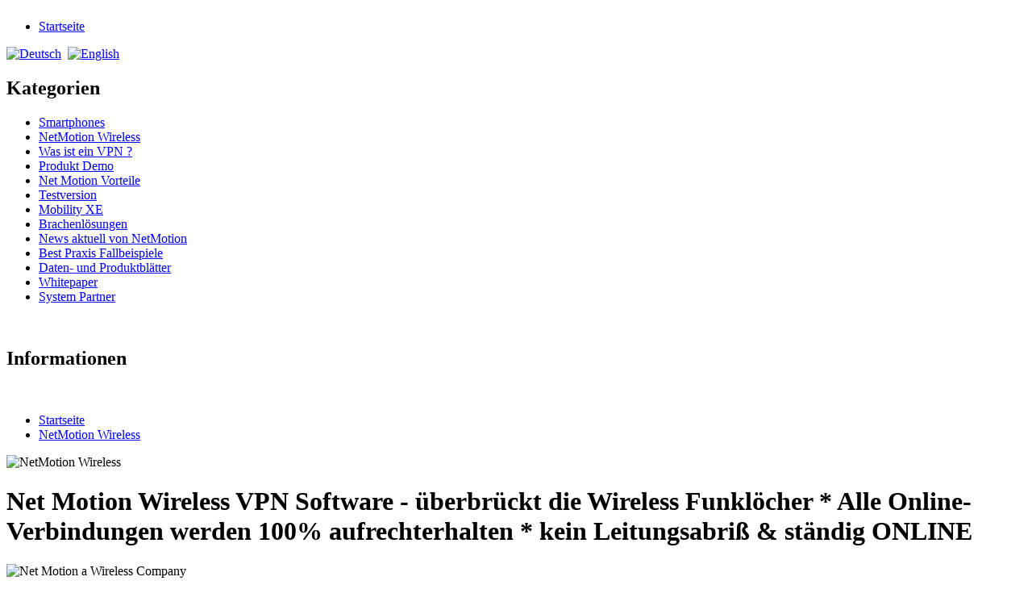

--- FILE ---
content_type: text/html; charset=utf-8
request_url: http://www.alwaysonmobile.de/de/NetMotion-Wireless
body_size: 14793
content:
<!DOCTYPE html PUBLIC "-//W3C//DTD XHTML 1.0 Transitional//EN" "http://www.w3.org/TR/xhtml1/DTD/xhtml1-transitional.dtd">
<html xmlns="http://www.w3.org/1999/xhtml" xml:lang="de" lang="de">
<head>
<base href="http://www.alwaysonmobile.de/" />
<title>NetMotion Wireless</title>
<meta name="robots" content="index,follow" />
<meta name="language" content="de" />
<meta name="company" content="Hansekon" />
<meta name="author" content="Always On Mobile.de" />
<meta name="publisher" content="Hansekon - AlwaysOnMobile.de" />
<meta name="page-topic" content="shopping" />
<meta name="reply-to" content="xx@xx.com" />
<meta name="revisit-after" content="14" />
<meta name="description" content="NetMotion Wireless entwickelt Software für die Verwaltung und den Schutz von Systemen zur drahlosen Datenübertragung für Unternehmen mit mobilen Außendienstmitarbeitern.Die" />
<meta name="keywords" content="Unternehmen,NetMotion,Verwaltung,Nordamerika,Produkte,Technologie,Washington,werden,Anlagenreindite,Arbeitgeber,Ausglierung,Automatisierung,Außendienstmitarbeitern,Außendiesntmitarbiet,Behörden,Bereichen,Blowisseschaft,Brachenauszeichnungen,Branchen,Companies,Datenverbindungen" />
<meta name="generator" content="xt:Commerce 4 - 4.2.00" />
<meta name="google-site-verification" content="w4S94mi_hfNuU_88ORRgqyxKtxeoGsgFNvIrt8RD1n0" /><meta name="msvalidate.01" content="2FBFD9925E3E1BF4B302F0DB9F4D4423" /><link rel="stylesheet" type="text/css" href="http://www.alwaysonmobile.de/xtFramework/library/jquery/thickbox.css" /><script type="text/javascript" src="http://ajax.googleapis.com/ajax/libs/jquery/1.8.2/jquery.min.js"></script>
<script type="text/javascript">var base = "http://www.alwaysonmobile.de/";
	var NV_AUTOCOMPLETE_SEARCH_INPUT = "input[name='keywords']";
	var NV_AUTOCOMPLETE_DELAY = "300";
	var NV_AUTOCOMPLETE_MIN_LENGTH = "1";
	</script><script type="text/javascript" src="http://www.alwaysonmobile.de/plugins/its_slider/javascript/jquery-1.6.2.min.js"></script>
<script type="text/javascript" src="http://www.alwaysonmobile.de/xtFramework/library/jquery/thickbox-compressed.js"></script>

<link rel="stylesheet" type="text/css" href="http://www.alwaysonmobile.de/cache/style_1alwaysonsmobile.css?c0eda76233ad72c6122ad81c497cc147" />
<script type="text/javascript" src="http://www.alwaysonmobile.de/cache/javascript_1alwaysonsmobile.js?173d3b84ae3b092f35fd88761f22e8f4"></script>
<meta http-equiv="Content-Type" content="text/html; charset=utf-8" />
<link rel="shortcut icon" href="http://www.alwaysonmobile.de/media/logo/favicon.ico" type="image/x-icon" />
</head>
<body class="mac chrome webkit ch131"><div id="wrap">
	<div id="header"><div id="logo"><a href="https://www.alwaysonmobile.de/"><img src="http://www.alwaysonmobile.de/templates/alwaysonsmobile/img/top_logo.gif" alt="" /></a></div>
</div>
	<div id="topmenuwrap">
		<ul id="topmenu">
		    <li><a href="https://www.alwaysonmobile.de/">Startseite</a></li>
			</ul>
		<div id="languages"><a href="https://www.alwaysonmobile.de/de/categorie?action=change_lang&amp;new_lang=de&amp;cat=10"><img src="http://www.alwaysonmobile.de/media/flags/de.gif" alt="Deutsch" /></a>&nbsp;
<a href="https://www.alwaysonmobile.de/de/categorie?action=change_lang&amp;new_lang=en&amp;cat=10"><img src="http://www.alwaysonmobile.de/media/flags/en.gif" alt="English" /></a>&nbsp;
</div>
		<div id="currencies"></div>
	</div>
	<div id="headout"></div>
	<div id="contentwrap">
				<div id="leftcol"><h2 class="boxheader">Kategorien</h2>
<div class="categoryboxbody">
<ul id="categorymenu">
   	<li class="level1"><a href="https://www.alwaysonmobile.de/de/smartphones" title="">Smartphones</a></li>
	<li class="level1 active"><a href="https://www.alwaysonmobile.de/de/NetMotion-Wireless" title="Net Motion Wireless VPN Software -  überbrückt die Wireless Funklöcher * Alle Online-Verbindungen werden 100% aufrechterhalten * kein Leitungsabriß & ständig ONLINE">NetMotion Wireless</a></li>
	<li class="level2"><a href="https://www.alwaysonmobile.de/de/NetMotion-Wireless/Was-ist-ein-VPN-" title="Mobile Virtual Private Network (VPN)">Was ist ein VPN ?</a></li>
	<li class="level2"><a href="https://www.alwaysonmobile.de/de/NetMotion-Wireless/Produkt-Demo" title="Mobility XE Produkt Demo Video">Produkt Demo</a></li>
	<li class="level2"><a href="https://www.alwaysonmobile.de/de/NetMotion-Wireless/Net-Motion-Vorteile" title="Best Praxis Fallbeispiele - Umfassendes Wissen im Drahtlosnetzwerk stets verfügbar - Net Motion Wireless">Net Motion Vorteile</a></li>
	<li class="level2"><a href="https://www.alwaysonmobile.de/de/NetMotion-Wireless/Testversion" title="Testversion NetMotion Wireless ">Testversion</a></li>
	<li class="level2"><a href="https://www.alwaysonmobile.de/de/NetMotion-Wireless/Mobility-XE" title="Bleiben Sie Online mit Mobility XE von NetMotion Wireless">Mobility XE</a></li>
	<li class="level2"><a href="https://www.alwaysonmobile.de/de/NetMotion-Wireless/Brachenloesungen" title="Mobilisierung aller Branchen">Brachenlösungen</a></li>
	<li class="level2"><a href="https://www.alwaysonmobile.de/de/NetMotion-Wireless/News-aktuell-von-NetMotion" title="Aktuelle Nachrichten direkt von Netmotion">News aktuell von NetMotion</a></li>
	<li class="level2"><a href="https://www.alwaysonmobile.de/de/NetMotion-Wireless/Best-Praxis-Fallbeispiele" title="Best Praxis Beispiele von Kunden aller Branchen">Best Praxis Fallbeispiele</a></li>
	<li class="level2"><a href="https://www.alwaysonmobile.de/de/NetMotion-Wireless/Testversion/Daten-und-Produktblaetter" title="Hier finden Sie Fakten zu Mobility XE wie beispielsweise Funktionen, Vorteile und technische Daten.">Daten- und Produktblätter</a></li>
	<li class="level2"><a href="https://www.alwaysonmobile.de/de/NetMotion-Wireless/Whitepaper" title="Tauchen Sie in die technischen Feinheiten der Drahtlostechnologie ein und entdecken Sie Trends bei Unternehmen, Behörden, Gesundheitseinrichtungen und anderen Branchen. ">Whitepaper</a></li>
	<li class="level2"><a href="https://www.alwaysonmobile.de/de/NetMotion-Wireless/System-Partner" title="Unsere System & Solution Partner">System Partner</a></li>
</ul>
</div>
<div class="tsbox_footer">&nbsp;</div>
		
		
<h2 class="boxheader">Informationen</h2>
<div class="infoboxbody">
<ul class="contentlist">
</ul>
</div><div class="tsbox_footer">&nbsp;</div>



		</div>
				<div>
		<div id="content">		<div id="breadcrumb"><ul>
<li><a class="breadcrumb" href="https://www.alwaysonmobile.de/" title="Startseite">Startseite</a></li>
<li><a class="breadcrumb" href="https://www.alwaysonmobile.de/de/NetMotion-Wireless" title="NetMotion Wireless">NetMotion Wireless</a></li>
</ul></div>
		<img src="http://www.alwaysonmobile.de/media/images/org/Netmotion-11.jpg" alt="NetMotion Wireless" width="216" height="44" /><h1>Net Motion Wireless VPN Software -  überbrückt die Wireless Funklöcher * Alle Online-Verbindungen werden 100% aufrechterhalten * kein Leitungsabriß & ständig ONLINE</h1>
<p><p><img title="Net Motion a Wireless Company" alt="Net Motion a Wireless Company" src="../media/images/category/nmw-de-webbanners-AboutUs.jpg"  height="154" width="739"><br /></p><p>NetMotion Wireless entwickelt Software für die Verwaltung und den Schutz von Systemen zur drahlosen Datenübertragung für Unternehmen mit mobilen Außendienstmitarbeitern.</p><p>Die NetMotion Produkte sind auf die speziellen Herausforderungen abgestimmt, die durch den Einsatz der Funktechnologie entstanden sind und ermöglichen den Unternehmen, Ihre Anlagenreindite bei der Automatisierung zu maximieren.</p><p><b>Preisgkröntes mobiles virtuelles privates Netzwerk (VPN)</b></p><p>Mobiles VPN von NetMotion \"Mobility XE\" maximiert die Produktivität mobiler Außendiesntmitarbiet, in dem es Ihre Datenverbindungen über Funklöcher hinweg und beim Wechsel zwischen unterschiedlichen Netzwerken aufrechterhält und absichert.</p><p><b>Innovation bei der Verwaltung von Mobilfunknetzen</b></p><p>Mehr als 2.000 der weltweit angesehensten Unternehmen aus verschiedenen Branchen, unter anderem beispielsweise aus den Bereichen Versorgung, Gesundheit, Telekommunikation, öffentliche Sicherheit, Behörden, Versicherung, Produktion und viele Mehr verwenden die Produkte von Netmotion.</p><p><b>Weltweite Präsenz</b></p><p>NetMotion mit dem Haupsitz in Seattle und Niederlassungen in Nordamerika und Europa handelt es sich um ein Privatunternehmen, das im Jahre 2001 im Rahmen einer Ausglierung aus dem Brachenauszeichnungen für die herausragende Technologie erhalten, werden in der Deloitte LLP-Liste der am schnellsten wachsenden Technologie-, Medien-, Telekommunkikationerwaltung-, Blowisseschaft- und Umwelttechnik-Unternehmen in Nordamerika geführt und wurden zu dem zu einem der 100 besten Arbeitgeber in Washington (Washington\'s 100 Best Companies to Work for) gekürt.</p><p>NetMotion verfügt über ein umfangreihces Portfolio an validertem gestigem Eigentum und werden durch Liberty Partners unterstüzt ein Private-Equity-Unternehmen, das mehr als 1 Milliarde US-Dollar unter Verwaltung hat.</p></p><div style="float:left;width:31%; margin-right:3px; margin-bottom:3px; padding-left:5px;border:1px solid #4E4E4F">
<div style="height:30px;"><h2 align="center"><a href="https://www.alwaysonmobile.de/de/NetMotion-Wireless/Was-ist-ein-VPN-" title="Mobile Virtual Private Network (VPN)">Was ist ein VPN ?</a></h2></div>
</div>
<div style="float:left;width:31%; margin-right:3px; margin-bottom:3px; padding-left:5px;border:1px solid #4E4E4F">
<div style="height:30px;"><h2 align="center"><a href="https://www.alwaysonmobile.de/de/NetMotion-Wireless/Produkt-Demo" title="Mobility XE Produkt Demo Video">Produkt Demo</a></h2></div>
</div>
<div style="float:left;width:31%; margin-right:3px; margin-bottom:3px; padding-left:5px;border:1px solid #4E4E4F">
<div style="height:30px;"><h2 align="center"><a href="https://www.alwaysonmobile.de/de/NetMotion-Wireless/Net-Motion-Vorteile" title="Best Praxis Fallbeispiele - Umfassendes Wissen im Drahtlosnetzwerk stets verfügbar - Net Motion Wireless">Net Motion Vorteile</a></h2></div>
</div>
<div style="float:left;width:31%; margin-right:3px; margin-bottom:3px; padding-left:5px;border:1px solid #4E4E4F">
<div style="height:30px;"><h2 align="center"><a href="https://www.alwaysonmobile.de/de/NetMotion-Wireless/Testversion" title="Testversion NetMotion Wireless ">Testversion</a></h2></div>
</div>
<div style="float:left;width:31%; margin-right:3px; margin-bottom:3px; padding-left:5px;border:1px solid #4E4E4F">
<div style="height:30px;"><h2 align="center"><a href="https://www.alwaysonmobile.de/de/NetMotion-Wireless/Mobility-XE" title="Bleiben Sie Online mit Mobility XE von NetMotion Wireless">Mobility XE</a></h2></div>
</div>
<div style="float:left;width:31%; margin-right:3px; margin-bottom:3px; padding-left:5px;border:1px solid #4E4E4F">
<div style="height:30px;"><h2 align="center"><a href="https://www.alwaysonmobile.de/de/NetMotion-Wireless/Brachenloesungen" title="Mobilisierung aller Branchen">Brachenlösungen</a></h2></div>
</div>
<div style="float:left;width:31%; margin-right:3px; margin-bottom:3px; padding-left:5px;border:1px solid #4E4E4F">
<div style="height:30px;"><h2 align="center"><a href="https://www.alwaysonmobile.de/de/NetMotion-Wireless/News-aktuell-von-NetMotion" title="Aktuelle Nachrichten direkt von Netmotion">News aktuell von NetMotion</a></h2></div>
</div>
<div style="float:left;width:31%; margin-right:3px; margin-bottom:3px; padding-left:5px;border:1px solid #4E4E4F">
<div style="height:30px;"><h2 align="center"><a href="https://www.alwaysonmobile.de/de/NetMotion-Wireless/Best-Praxis-Fallbeispiele" title="Best Praxis Beispiele von Kunden aller Branchen">Best Praxis Fallbeispiele</a></h2></div>
</div>
<div style="float:left;width:31%; margin-right:3px; margin-bottom:3px; padding-left:5px;border:1px solid #4E4E4F">
<div style="height:30px;"><h2 align="center"><a href="https://www.alwaysonmobile.de/de/NetMotion-Wireless/Testversion/Daten-und-Produktblaetter" title="Hier finden Sie Fakten zu Mobility XE wie beispielsweise Funktionen, Vorteile und technische Daten.">Daten- und Produktblätter</a></h2></div>
</div>
<div style="float:left;width:31%; margin-right:3px; margin-bottom:3px; padding-left:5px;border:1px solid #4E4E4F">
<div style="height:30px;"><h2 align="center"><a href="https://www.alwaysonmobile.de/de/NetMotion-Wireless/Whitepaper" title="Tauchen Sie in die technischen Feinheiten der Drahtlostechnologie ein und entdecken Sie Trends bei Unternehmen, Behörden, Gesundheitseinrichtungen und anderen Branchen. ">Whitepaper</a></h2></div>
</div>
<div style="float:left;width:31%; margin-right:3px; margin-bottom:3px; padding-left:5px;border:1px solid #4E4E4F">
<div style="height:30px;"><h2 align="center"><a href="https://www.alwaysonmobile.de/de/NetMotion-Wireless/System-Partner" title="Unsere System & Solution Partner">System Partner</a></h2></div>
</div>
<div style="clear:both;"></div><div style="clear:both;"></div>
</div>
			</div>
</div>
<p class="footer">

| 
<a href="https://www.alwaysonmobile.de/de/Privatsphaere-und-Datenschutz">Privatsphäre und Datenschutz</a> | 
<a href="https://www.alwaysonmobile.de/de/Unsere-AGB">Unsere AGB</a> | 
<a href="https://www.alwaysonmobile.de/de/Impressum">Impressum</a> | 
<a href="https://www.alwaysonmobile.de/de/Widerrufsrecht">Widerrufsrecht</a> | 
</p>
 | &copy; <a href="http://www.templatescout.de" target="_blank">VEYTON Template Templatescout.de</a>
<!-- Template-Lizenz-Nr. VEYTON-TS0037-040111-3-1213NX &copy; design by Webdesign & InternetService VOIGT | www.webservice-voigt.de |Projekt : www.templatescout.de -->
		</div>
<script type="text/javascript">
var gaJsHost = (("https:" == document.location.protocol) ? "https://ssl." : "http://www.");
document.write(unescape("%3Cscript src='" + gaJsHost + "google-analytics.com/ga.js' type='text/javascript'%3E%3C/script%3E"));
</script>
<script type="text/javascript">
var pageTracker = _gat._getTracker("UA-28916062-1");
pageTracker._initData();
_gat._anonymizeIp();
pageTracker._trackPageview();
_gat._anonymizeIp();
</script><div id="disclaimer" >
    <p>Um unsere Webseite für Sie optimal zu gestalten und fortlaufend verbessern zu können, verwenden wir Cookies. Durch die weitere Nutzung der Webseite stimmen Sie der Verwendung von Cookies zu.</p>
	<p class="tfm_sf">Weitere Informationen zu Cookies erhalten Sie in unserer <a href="https://www.alwaysonmobile.de/de/Privatsphaere-und-Datenschutz?coID=2">Datenschutzerklärung</a></p>	 
    <button class="btn btn-primary" id="tfm_dsgvo_accept">Akzeptieren</button>
</div>

</div><script type="text/javascript" src="http://www.alwaysonmobile.de/plugins/nv_autocomplete/js/nv_autocomplete.min.js"></script></body>
</html>